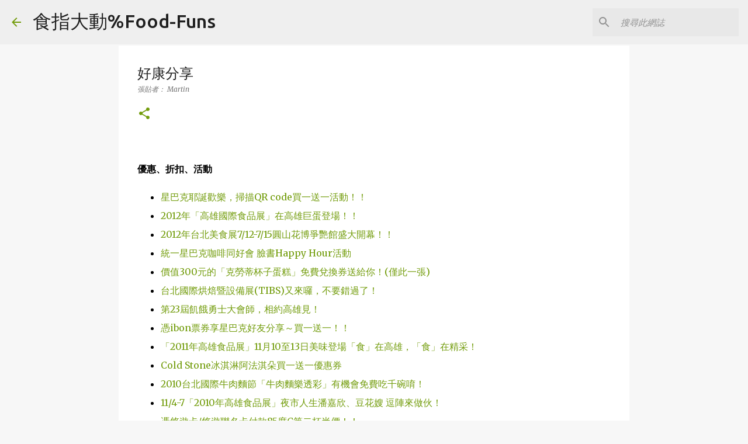

--- FILE ---
content_type: text/html; charset=utf-8
request_url: https://www.google.com/recaptcha/api2/aframe
body_size: 266
content:
<!DOCTYPE HTML><html><head><meta http-equiv="content-type" content="text/html; charset=UTF-8"></head><body><script nonce="TxZ3ST12H7i-OBisl9W1oA">/** Anti-fraud and anti-abuse applications only. See google.com/recaptcha */ try{var clients={'sodar':'https://pagead2.googlesyndication.com/pagead/sodar?'};window.addEventListener("message",function(a){try{if(a.source===window.parent){var b=JSON.parse(a.data);var c=clients[b['id']];if(c){var d=document.createElement('img');d.src=c+b['params']+'&rc='+(localStorage.getItem("rc::a")?sessionStorage.getItem("rc::b"):"");window.document.body.appendChild(d);sessionStorage.setItem("rc::e",parseInt(sessionStorage.getItem("rc::e")||0)+1);localStorage.setItem("rc::h",'1768605149767');}}}catch(b){}});window.parent.postMessage("_grecaptcha_ready", "*");}catch(b){}</script></body></html>